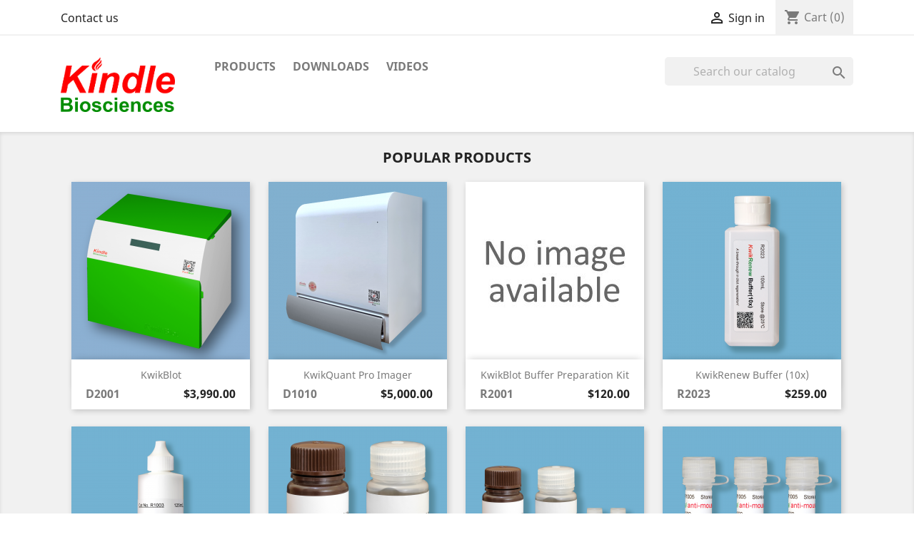

--- FILE ---
content_type: text/html; charset=utf-8
request_url: https://kindlebio.com/
body_size: 6689
content:
<!doctype html>
<html lang="en">

  <head>
    
      
  <meta charset="utf-8">


  <meta http-equiv="x-ua-compatible" content="ie=edge">



  <title>Kindle Biosciences, LLC</title>
  <meta name="description" content="Shop powered by PrestaShop">
  <meta name="keywords" content="">
      
        



  <meta name="viewport" content="width=device-width, initial-scale=1">



  <link rel="icon" type="image/vnd.microsoft.icon" href="https://kindlebio.com/img/favicon.ico?1724408493">
  <link rel="shortcut icon" type="image/x-icon" href="https://kindlebio.com/img/favicon.ico?1724408493">



    <link rel="stylesheet" href="https://kindlebio.com/themes/kindlebio/assets/cache/theme-0b77eb68.css" type="text/css" media="all">




  

  <script type="text/javascript">
        var everpsquotation_quote_link  = "https:\/\/kindlebio.com\/module\/everpsquotation\/quote?action=SetQuote&token=af85a80984c07cefc4af67ef6255a2db";
        var everpsquotation_quoterequest_link  = "https:\/\/kindlebio.com\/module\/everpsquotation\/mail?action=SetRequest&token=af85a80984c07cefc4af67ef6255a2db";
        var prestashop = {"cart":{"products":[],"totals":{"total":{"type":"total","label":"Total","amount":0,"value":"$0.00"},"total_including_tax":{"type":"total","label":"Total (tax incl.)","amount":0,"value":"$0.00"},"total_excluding_tax":{"type":"total","label":"Total (tax excl.)","amount":0,"value":"$0.00"}},"subtotals":{"products":{"type":"products","label":"Subtotal","amount":0,"value":"$0.00"},"discounts":null,"shipping":{"type":"shipping","label":"Shipping","amount":0,"value":""},"tax":null},"products_count":0,"summary_string":"0 items","vouchers":{"allowed":1,"added":[]},"discounts":[],"minimalPurchase":0,"minimalPurchaseRequired":""},"currency":{"id":1,"name":"US Dollar","iso_code":"USD","iso_code_num":"840","sign":"$"},"customer":{"lastname":null,"firstname":null,"email":null,"birthday":null,"newsletter":null,"newsletter_date_add":null,"optin":null,"website":null,"company":null,"siret":null,"ape":null,"is_logged":false,"gender":{"type":null,"name":null},"addresses":[]},"language":{"name":"English (English)","iso_code":"en","locale":"en-US","language_code":"en-us","is_rtl":"0","date_format_lite":"m\/d\/Y","date_format_full":"m\/d\/Y H:i:s","id":1},"page":{"title":"","canonical":null,"meta":{"title":"Kindle Biosciences, LLC","description":"Shop powered by PrestaShop","keywords":"","robots":"index"},"page_name":"index","body_classes":{"lang-en":true,"lang-rtl":false,"country-US":true,"currency-USD":true,"layout-full-width":true,"page-index":true,"tax-display-disabled":true},"admin_notifications":[]},"shop":{"name":"Kindle Biosciences, LLC","logo":"https:\/\/kindlebio.com\/img\/logo-1724259729.jpg","stores_icon":"https:\/\/kindlebio.com\/img\/logo_stores.png","favicon":"https:\/\/kindlebio.com\/img\/favicon.ico"},"urls":{"base_url":"https:\/\/kindlebio.com\/","current_url":"https:\/\/kindlebio.com\/","shop_domain_url":"https:\/\/kindlebio.com","img_ps_url":"https:\/\/kindlebio.com\/img\/","img_cat_url":"https:\/\/kindlebio.com\/img\/c\/","img_lang_url":"https:\/\/kindlebio.com\/img\/l\/","img_prod_url":"https:\/\/kindlebio.com\/img\/p\/","img_manu_url":"https:\/\/kindlebio.com\/img\/m\/","img_sup_url":"https:\/\/kindlebio.com\/img\/su\/","img_ship_url":"https:\/\/kindlebio.com\/img\/s\/","img_store_url":"https:\/\/kindlebio.com\/img\/st\/","img_col_url":"https:\/\/kindlebio.com\/img\/co\/","img_url":"https:\/\/kindlebio.com\/themes\/kindlebio\/assets\/img\/","css_url":"https:\/\/kindlebio.com\/themes\/kindlebio\/assets\/css\/","js_url":"https:\/\/kindlebio.com\/themes\/kindlebio\/assets\/js\/","pic_url":"https:\/\/kindlebio.com\/upload\/","pages":{"address":"https:\/\/kindlebio.com\/address","addresses":"https:\/\/kindlebio.com\/addresses","authentication":"https:\/\/kindlebio.com\/login","cart":"https:\/\/kindlebio.com\/cart","category":"https:\/\/kindlebio.com\/index.php?controller=category","cms":"https:\/\/kindlebio.com\/index.php?controller=cms","contact":"https:\/\/kindlebio.com\/contact-us","discount":"https:\/\/kindlebio.com\/discount","guest_tracking":"https:\/\/kindlebio.com\/guest-tracking","history":"https:\/\/kindlebio.com\/order-history","identity":"https:\/\/kindlebio.com\/identity","index":"https:\/\/kindlebio.com\/","my_account":"https:\/\/kindlebio.com\/my-account","order_confirmation":"https:\/\/kindlebio.com\/order-confirmation","order_detail":"https:\/\/kindlebio.com\/index.php?controller=order-detail","order_follow":"https:\/\/kindlebio.com\/order-follow","order":"https:\/\/kindlebio.com\/order","order_return":"https:\/\/kindlebio.com\/index.php?controller=order-return","order_slip":"https:\/\/kindlebio.com\/credit-slip","pagenotfound":"https:\/\/kindlebio.com\/page-not-found","password":"https:\/\/kindlebio.com\/password-recovery","pdf_invoice":"https:\/\/kindlebio.com\/index.php?controller=pdf-invoice","pdf_order_return":"https:\/\/kindlebio.com\/index.php?controller=pdf-order-return","pdf_order_slip":"https:\/\/kindlebio.com\/index.php?controller=pdf-order-slip","prices_drop":"https:\/\/kindlebio.com\/prices-drop","product":"https:\/\/kindlebio.com\/index.php?controller=product","search":"https:\/\/kindlebio.com\/search","sitemap":"https:\/\/kindlebio.com\/sitemap","stores":"https:\/\/kindlebio.com\/stores","supplier":"https:\/\/kindlebio.com\/supplier","register":"https:\/\/kindlebio.com\/login?create_account=1","order_login":"https:\/\/kindlebio.com\/order?login=1"},"alternative_langs":[],"theme_assets":"\/themes\/kindlebio\/assets\/","actions":{"logout":"https:\/\/kindlebio.com\/?mylogout="},"no_picture_image":{"bySize":{"small_default":{"url":"https:\/\/kindlebio.com\/img\/p\/en-default-small_default.jpg","width":98,"height":98},"cart_default":{"url":"https:\/\/kindlebio.com\/img\/p\/en-default-cart_default.jpg","width":125,"height":125},"home_default":{"url":"https:\/\/kindlebio.com\/img\/p\/en-default-home_default.jpg","width":250,"height":250},"medium_default":{"url":"https:\/\/kindlebio.com\/img\/p\/en-default-medium_default.jpg","width":452,"height":452},"large_default":{"url":"https:\/\/kindlebio.com\/img\/p\/en-default-large_default.jpg","width":800,"height":800}},"small":{"url":"https:\/\/kindlebio.com\/img\/p\/en-default-small_default.jpg","width":98,"height":98},"medium":{"url":"https:\/\/kindlebio.com\/img\/p\/en-default-home_default.jpg","width":250,"height":250},"large":{"url":"https:\/\/kindlebio.com\/img\/p\/en-default-large_default.jpg","width":800,"height":800},"legend":""}},"configuration":{"display_taxes_label":false,"display_prices_tax_incl":false,"is_catalog":false,"show_prices":true,"opt_in":{"partner":false},"quantity_discount":{"type":"discount","label":"Unit discount"},"voucher_enabled":1,"return_enabled":0},"field_required":[],"breadcrumb":{"links":[{"title":"Home","url":"https:\/\/kindlebio.com\/"}],"count":1},"link":{"protocol_link":"https:\/\/","protocol_content":"https:\/\/"},"time":1768735943,"static_token":"825e70d093aa17a27e4e0a9622c0b766","token":"76922624b07d8aa18115f73ac14f5c15","debug":false};
        var psemailsubscription_subscription = "https:\/\/kindlebio.com\/module\/ps_emailsubscription\/subscription";
        var psr_icon_color = "#F19D76";
      </script>



  <script async src="https://www.googletagmanager.com/gtag/js?id=UA-213545073-1"></script>
<script>
  window.dataLayer = window.dataLayer || [];
  function gtag(){dataLayer.push(arguments);}
  gtag('js', new Date());
  gtag(
    'config',
    'UA-213545073-1',
    {
      'debug_mode':false
                      }
  );
</script>





    
  </head>

  <body id="index" class="lang-en country-us currency-usd layout-full-width page-index tax-display-disabled">

    
      
    

    <main>
      
              

      <header id="header">
        
          
  <div class="header-banner">
    
  </div>



  <nav class="header-nav">
    <div class="container">
      <div class="row">
        <div class="hidden-sm-down">
          <div class="col-md-5 col-xs-12">
            <div id="_desktop_contact_link">
  <div id="contact-link">
          <a href="https://kindlebio.com/contact-us">Contact us</a>
      </div>
</div>

          </div>
          <div class="col-md-7 right-nav">
              <div id="_desktop_user_info">
  <div class="user-info">
          <a
        href="https://kindlebio.com/my-account"
        title="Log in to your customer account"
        rel="nofollow"
      >
        <i class="material-icons">&#xE7FF;</i>
        <span class="hidden-sm-down">Sign in</span>
      </a>
      </div>
</div>
<div id="_desktop_cart">
  <div class="blockcart cart-preview inactive" data-refresh-url="//kindlebio.com/module/ps_shoppingcart/ajax">
    <div class="header">
              <i class="material-icons shopping-cart" aria-hidden="true">shopping_cart</i>
        <span class="hidden-sm-down">Cart</span>
        <span class="cart-products-count">(0)</span>
          </div>
  </div>
</div>

          </div>
        </div>
        <div class="hidden-md-up text-sm-center mobile">
          <div class="float-xs-left" id="menu-icon">
            <i class="material-icons d-inline">&#xE5D2;</i>
          </div>
          <div class="float-xs-right" id="_mobile_cart"></div>
          <div class="float-xs-right" id="_mobile_user_info"></div>
          <div class="top-logo" id="_mobile_logo"></div>
          <div class="clearfix"></div>
        </div>
      </div>
    </div>
  </nav>



  <div class="header-top">
    <div class="container">
       <div class="row">
        <div class="col-md-2 hidden-sm-down" id="_desktop_logo">
                          <h1>
                <a href="https://kindlebio.com/">
                  <img class="logo img-responsive" src="https://kindlebio.com/img/logo-1724259729.jpg" alt="Kindle Biosciences, LLC">
                </a>
              </h1>
                    </div>
        <div class="col-md-10 col-sm-12 position-static">
          

<div class="menu js-top-menu position-static hidden-sm-down" id="_desktop_top_menu">
    
          <ul class="top-menu" id="top-menu" data-depth="0">
                    <li class="category" id="category-11">
                          <a
                class="dropdown-item"
                href="https://kindlebio.com/11-products" data-depth="0"
                              >
                                Products
              </a>
                          </li>
                    <li class="category" id="category-12">
                          <a
                class="dropdown-item"
                href="https://kindlebio.com/12-downloads" data-depth="0"
                              >
                                Downloads
              </a>
                          </li>
                    <li class="category" id="category-13">
                          <a
                class="dropdown-item"
                href="https://kindlebio.com/13-videos" data-depth="0"
                              >
                                Videos
              </a>
                          </li>
              </ul>
    
    <div class="clearfix"></div>
</div>
<!-- Block search module TOP -->
<div id="search_widget" class="search-widget" data-search-controller-url="//kindlebio.com/search">
	<form method="get" action="//kindlebio.com/search">
		<input type="hidden" name="controller" value="search">
		<input type="text" name="s" value="" placeholder="Search our catalog" aria-label="Search">
		<button type="submit">
			<i class="material-icons search">&#xE8B6;</i>
      <span class="hidden-xl-down">Search</span>
		</button>
	</form>
</div>
<!-- /Block search module TOP -->

          <div class="clearfix"></div>
        </div>
      </div>
      <div id="mobile_top_menu_wrapper" class="row hidden-md-up" style="display:none;">
        <div class="js-top-menu mobile" id="_mobile_top_menu"></div>
        <div class="js-top-menu-bottom">
          <div id="_mobile_currency_selector"></div>
          <div id="_mobile_language_selector"></div>
          <div id="_mobile_contact_link"></div>
        </div>
      </div>
    </div>
  </div>
  

        
      </header>

      
        
<aside id="notifications">
  <div class="container">
    
    
    
      </div>
</aside>
      

      <section id="wrapper">
        
        <div class="container">
          
            <nav data-depth="1" class="breadcrumb hidden-sm-down">
  <ol itemscope itemtype="http://schema.org/BreadcrumbList">
    
              
          <li itemprop="itemListElement" itemscope itemtype="http://schema.org/ListItem">
            <a itemprop="item" href="https://kindlebio.com/">
              <span itemprop="name">Home</span>
            </a>
            <meta itemprop="position" content="1">
          </li>
        
          
  </ol>
</nav>
          

          

          
  <div id="content-wrapper">
    
    

  <section id="main">

    
      
    

    
      <section id="content" class="page-home">
        

        
          
            <section class="featured-products clearfix">
  <h2 class="h2 products-section-title text-uppercase">
    Popular Products
  </h2>
  <div class="products kq-products">
          	


    
    <article class="product-miniature js-product-miniature" data-id-product="53" data-id-product-attribute="0" itemscope itemtype="http://schema.org/Product">
      <div class="thumbnail-container">
        
                      <a href="https://kindlebio.com/products/53-kwikblot-automatic-western-blot-processor.html" class="thumbnail product-thumbnail">
              <img
                src="https://kindlebio.com/103-home_default/kwikblot-automatic-western-blot-processor.jpg"
                alt="KwikBlot"
                data-full-size-image-url="https://kindlebio.com/103-large_default/kwikblot-automatic-western-blot-processor.jpg"
              />
            </a>
                  

        <div class="product-description">
          
                          <h3 class="h3 product-title" itemprop="name"><a href="https://kindlebio.com/products/53-kwikblot-automatic-western-blot-processor.html">KwikBlot</a></h3>
                      

          
                          <div class="product-price-and-shipping">
                
                

                                  <div style="float: left; margin-left:20px;">
                    <span itemprop="sku" class="product-title" style="color:#7A7A7A;">D2001</span>
                  </div>
                                <div style="float: right; margin-right:20px;">
                  <span class="sr-only">Price</span>
                  <span itemprop="price" class="price">$3,990.00</span>
                </div>

                

                
              </div>
                      

          
            
          
        </div>

                
          <ul class="product-flags">
                      </ul>
        

        <div class="highlighted-informations no-variants hidden-sm-down">
          
            <a class="quick-view" href="https://kindlebio.com/products/53-kwikblot-automatic-western-blot-processor.html" onclick="window.open('https://kindlebio.com/products/53-kwikblot-automatic-western-blot-processor.html', '_self'); return true;">
                              <i class="material-icons search">&#xE8B6;</i> Show details
                          </a>
          

          
                      
        </div>
      </div>
    </article>
  
    

          	


    
    <article class="product-miniature js-product-miniature" data-id-product="49" data-id-product-attribute="0" itemscope itemtype="http://schema.org/Product">
      <div class="thumbnail-container">
        
                      <a href="https://kindlebio.com/products/49-kwikquant-imager.html" class="thumbnail product-thumbnail">
              <img
                src="https://kindlebio.com/104-home_default/kwikquant-imager.jpg"
                alt="KwikQuant Pro Imager"
                data-full-size-image-url="https://kindlebio.com/104-large_default/kwikquant-imager.jpg"
              />
            </a>
                  

        <div class="product-description">
          
                          <h3 class="h3 product-title" itemprop="name"><a href="https://kindlebio.com/products/49-kwikquant-imager.html">KwikQuant Pro Imager</a></h3>
                      

          
                          <div class="product-price-and-shipping">
                
                

                                  <div style="float: left; margin-left:20px;">
                    <span itemprop="sku" class="product-title" style="color:#7A7A7A;">D1010</span>
                  </div>
                                <div style="float: right; margin-right:20px;">
                  <span class="sr-only">Price</span>
                  <span itemprop="price" class="price">$5,000.00</span>
                </div>

                

                
              </div>
                      

          
            
          
        </div>

                
          <ul class="product-flags">
                      </ul>
        

        <div class="highlighted-informations no-variants hidden-sm-down">
          
            <a class="quick-view" href="https://kindlebio.com/products/49-kwikquant-imager.html" onclick="window.open('https://kindlebio.com/products/49-kwikquant-imager.html', '_self'); return true;">
                              <i class="material-icons search">&#xE8B6;</i> Show details
                          </a>
          

          
                      
        </div>
      </div>
    </article>
  
    

          	


    
    <article class="product-miniature js-product-miniature" data-id-product="27" data-id-product-attribute="0" itemscope itemtype="http://schema.org/Product">
      <div class="thumbnail-container">
        
                      <a href="https://kindlebio.com/products/27-kwikblot-buffer-preparation-kit.html" class="thumbnail product-thumbnail">
              <img src="https://kindlebio.com/img/p/en-default-home_default.jpg" />
            </a>
                  

        <div class="product-description">
          
                          <h3 class="h3 product-title" itemprop="name"><a href="https://kindlebio.com/products/27-kwikblot-buffer-preparation-kit.html">KwikBlot Buffer Preparation Kit</a></h3>
                      

          
                          <div class="product-price-and-shipping">
                
                

                                  <div style="float: left; margin-left:20px;">
                    <span itemprop="sku" class="product-title" style="color:#7A7A7A;">R2001</span>
                  </div>
                                <div style="float: right; margin-right:20px;">
                  <span class="sr-only">Price</span>
                  <span itemprop="price" class="price">$120.00</span>
                </div>

                

                
              </div>
                      

          
            
          
        </div>

                
          <ul class="product-flags">
                      </ul>
        

        <div class="highlighted-informations no-variants hidden-sm-down">
          
            <a class="quick-view" href="https://kindlebio.com/products/27-kwikblot-buffer-preparation-kit.html" onclick="window.open('https://kindlebio.com/products/27-kwikblot-buffer-preparation-kit.html', '_self'); return true;">
                              <i class="material-icons search">&#xE8B6;</i> Show details
                          </a>
          

          
                      
        </div>
      </div>
    </article>
  
    

          	


    
    <article class="product-miniature js-product-miniature" data-id-product="51" data-id-product-attribute="0" itemscope itemtype="http://schema.org/Product">
      <div class="thumbnail-container">
        
                      <a href="https://kindlebio.com/products/51-kwikrenew-buffer-10x.html" class="thumbnail product-thumbnail">
              <img
                src="https://kindlebio.com/95-home_default/kwikrenew-buffer-10x.jpg"
                alt="KwikRenew Buffer (10x)"
                data-full-size-image-url="https://kindlebio.com/95-large_default/kwikrenew-buffer-10x.jpg"
              />
            </a>
                  

        <div class="product-description">
          
                          <h3 class="h3 product-title" itemprop="name"><a href="https://kindlebio.com/products/51-kwikrenew-buffer-10x.html">KwikRenew Buffer (10x)</a></h3>
                      

          
                          <div class="product-price-and-shipping">
                
                

                                  <div style="float: left; margin-left:20px;">
                    <span itemprop="sku" class="product-title" style="color:#7A7A7A;">R2023</span>
                  </div>
                                <div style="float: right; margin-right:20px;">
                  <span class="sr-only">Price</span>
                  <span itemprop="price" class="price">$259.00</span>
                </div>

                

                
              </div>
                      

          
            
          
        </div>

                
          <ul class="product-flags">
                      </ul>
        

        <div class="highlighted-informations no-variants hidden-sm-down">
          
            <a class="quick-view" href="https://kindlebio.com/products/51-kwikrenew-buffer-10x.html" onclick="window.open('https://kindlebio.com/products/51-kwikrenew-buffer-10x.html', '_self'); return true;">
                              <i class="material-icons search">&#xE8B6;</i> Show details
                          </a>
          

          
                      
        </div>
      </div>
    </article>
  
    

          	


    
    <article class="product-miniature js-product-miniature" data-id-product="21" data-id-product-attribute="0" itemscope itemtype="http://schema.org/Product">
      <div class="thumbnail-container">
        
                      <a href="https://kindlebio.com/products/21-1-shot-digital-ecl-substrate-solution.html" class="thumbnail product-thumbnail">
              <img
                src="https://kindlebio.com/48-home_default/1-shot-digital-ecl-substrate-solution.jpg"
                alt="1-Shot Digital-ECL..."
                data-full-size-image-url="https://kindlebio.com/48-large_default/1-shot-digital-ecl-substrate-solution.jpg"
              />
            </a>
                  

        <div class="product-description">
          
                          <h3 class="h3 product-title" itemprop="name"><a href="https://kindlebio.com/products/21-1-shot-digital-ecl-substrate-solution.html">1-Shot Digital-ECL Substrate...</a></h3>
                      

          
                          <div class="product-price-and-shipping">
                
                

                                  <div style="float: left; margin-left:20px;">
                    <span itemprop="sku" class="product-title" style="color:#7A7A7A;">R1003</span>
                  </div>
                                <div style="float: right; margin-right:20px;">
                  <span class="sr-only">Price</span>
                  <span itemprop="price" class="price">$118.00</span>
                </div>

                

                
              </div>
                      

          
            
          
        </div>

                
          <ul class="product-flags">
                      </ul>
        

        <div class="highlighted-informations no-variants hidden-sm-down">
          
            <a class="quick-view" href="https://kindlebio.com/products/21-1-shot-digital-ecl-substrate-solution.html" onclick="window.open('https://kindlebio.com/products/21-1-shot-digital-ecl-substrate-solution.html', '_self'); return true;">
                              <i class="material-icons search">&#xE8B6;</i> Show details
                          </a>
          

          
                      
        </div>
      </div>
    </article>
  
    

          	


    
    <article class="product-miniature js-product-miniature" data-id-product="23" data-id-product-attribute="0" itemscope itemtype="http://schema.org/Product">
      <div class="thumbnail-container">
        
                      <a href="https://kindlebio.com/products/23-ultra-digital-ecl-substrate-solution.html" class="thumbnail product-thumbnail">
              <img
                src="https://kindlebio.com/47-home_default/ultra-digital-ecl-substrate-solution.jpg"
                alt="Ultra Digital-ECL Substrate..."
                data-full-size-image-url="https://kindlebio.com/47-large_default/ultra-digital-ecl-substrate-solution.jpg"
              />
            </a>
                  

        <div class="product-description">
          
                          <h3 class="h3 product-title" itemprop="name"><a href="https://kindlebio.com/products/23-ultra-digital-ecl-substrate-solution.html">Ultra Digital-ECL Substrate...</a></h3>
                      

          
                          <div class="product-price-and-shipping">
                
                

                                  <div style="float: left; margin-left:20px;">
                    <span itemprop="sku" class="product-title" style="color:#7A7A7A;">R1002</span>
                  </div>
                                <div style="float: right; margin-right:20px;">
                  <span class="sr-only">Price</span>
                  <span itemprop="price" class="price">$239.00</span>
                </div>

                

                
              </div>
                      

          
            
          
        </div>

                
          <ul class="product-flags">
                      </ul>
        

        <div class="highlighted-informations no-variants hidden-sm-down">
          
            <a class="quick-view" href="https://kindlebio.com/products/23-ultra-digital-ecl-substrate-solution.html" onclick="window.open('https://kindlebio.com/products/23-ultra-digital-ecl-substrate-solution.html', '_self'); return true;">
                              <i class="material-icons search">&#xE8B6;</i> Show details
                          </a>
          

          
                      
        </div>
      </div>
    </article>
  
    

          	


    
    <article class="product-miniature js-product-miniature" data-id-product="25" data-id-product-attribute="0" itemscope itemtype="http://schema.org/Product">
      <div class="thumbnail-container">
        
                      <a href="https://kindlebio.com/products/25-western-blot-detection-kit.html" class="thumbnail product-thumbnail">
              <img
                src="https://kindlebio.com/49-home_default/western-blot-detection-kit.jpg"
                alt="Western Blot Detection kit"
                data-full-size-image-url="https://kindlebio.com/49-large_default/western-blot-detection-kit.jpg"
              />
            </a>
                  

        <div class="product-description">
          
                          <h3 class="h3 product-title" itemprop="name"><a href="https://kindlebio.com/products/25-western-blot-detection-kit.html">Western Blot Detection kit</a></h3>
                      

          
                          <div class="product-price-and-shipping">
                
                

                                  <div style="float: left; margin-left:20px;">
                    <span itemprop="sku" class="product-title" style="color:#7A7A7A;">R1004</span>
                  </div>
                                <div style="float: right; margin-right:20px;">
                  <span class="sr-only">Price</span>
                  <span itemprop="price" class="price">$259.00</span>
                </div>

                

                
              </div>
                      

          
            
          
        </div>

                
          <ul class="product-flags">
                      </ul>
        

        <div class="highlighted-informations no-variants hidden-sm-down">
          
            <a class="quick-view" href="https://kindlebio.com/products/25-western-blot-detection-kit.html" onclick="window.open('https://kindlebio.com/products/25-western-blot-detection-kit.html', '_self'); return true;">
                              <i class="material-icons search">&#xE8B6;</i> Show details
                          </a>
          

          
                      
        </div>
      </div>
    </article>
  
    

          	


    
    <article class="product-miniature js-product-miniature" data-id-product="29" data-id-product-attribute="0" itemscope itemtype="http://schema.org/Product">
      <div class="thumbnail-container">
        
                      <a href="https://kindlebio.com/products/29-digital-anti-mouse-hrp.html" class="thumbnail product-thumbnail">
              <img
                src="https://kindlebio.com/65-home_default/digital-anti-mouse-hrp.jpg"
                alt="Digital anti-Mouse-HRP"
                data-full-size-image-url="https://kindlebio.com/65-large_default/digital-anti-mouse-hrp.jpg"
              />
            </a>
                  

        <div class="product-description">
          
                          <h3 class="h3 product-title" itemprop="name"><a href="https://kindlebio.com/products/29-digital-anti-mouse-hrp.html">Digital anti-Mouse-HRP</a></h3>
                      

          
                          <div class="product-price-and-shipping">
                
                

                                  <div style="float: left; margin-left:20px;">
                    <span itemprop="sku" class="product-title" style="color:#7A7A7A;">R1005</span>
                  </div>
                                <div style="float: right; margin-right:20px;">
                  <span class="sr-only">Price</span>
                  <span itemprop="price" class="price">$105.00</span>
                </div>

                

                
              </div>
                      

          
            
          
        </div>

                
          <ul class="product-flags">
                      </ul>
        

        <div class="highlighted-informations no-variants hidden-sm-down">
          
            <a class="quick-view" href="https://kindlebio.com/products/29-digital-anti-mouse-hrp.html" onclick="window.open('https://kindlebio.com/products/29-digital-anti-mouse-hrp.html', '_self'); return true;">
                              <i class="material-icons search">&#xE8B6;</i> Show details
                          </a>
          

          
                      
        </div>
      </div>
    </article>
  
    

      </div>
  <a class="all-product-link float-xs-left float-md-right h4" href="https://kindlebio.com/11-products">
    All products<i class="material-icons">&#xE315;</i>
  </a>
</section>
<style>
#kindlebio-infobox {
	position: relative;
	display: inline-block;
	text-align:left; margin:0 20px 0 20px;
	padding: 20px 20px 0 20px;
	background-color: #FFF;
	box-shadow: 2px 2px 8px 0 rgba(0,0,0,.2);
	
}
#kindlebio-infobox-img {
	position: relative;
	float: left;
	width: 250px;
	height: 74px;
	margin: 0 20px 20px 0;
}
#kindlebio-infobox-info {
	position: relative;
	min-width: 250px;
	min-height: 100px;
	padding-bottom: 20px;
}
@media(max-width: 768px) {
    #kindlebio-infobox-info {
        display: inline-block;
    }
}
</style>
<div id="kindlebio-infobox">
	<div id="kindlebio-infobox-img">
		<img src="https://www.kindlebio.com/img/cms/logo-scinomics.png" alt="Scinomics" width="250" height="74">
	</div>
	<div id="kindlebio-infobox-info">
		<h3>Announcement</h3>
		<span style="font-size:1.1em; line-height:1.3em;">We are pleased to announce that Scinomics, Inc. will distribute Kindle Biosciences' entire product lines in Republic of Korea.</span>
	</div>
</div>
          
        
      </section>
    

    
      <footer class="page-footer">
        
          <!-- Footer content -->
        
      </footer>
    

  </section>


    
  </div>


          
        </div>
        
      </section>

      <footer id="footer">
        
          <div class="container">
  <div class="row">
    
      <div class="block_newsletter col-lg-8 col-md-12 col-sm-12">
  <div class="row">
    <p id="block-newsletter-label" class="col-md-5 col-xs-12">Get our latest news and special sales</p>
    <div class="col-md-7 col-xs-12">
      <form action="https://kindlebio.com/#footer" method="post">
        <div class="row">
          <div class="col-xs-12">
            <input
              class="btn btn-primary float-xs-right hidden-xs-down"
              name="submitNewsletter"
              type="submit"
              value="Subscribe"
            >
            <input
              class="btn btn-primary float-xs-right hidden-sm-up"
              name="submitNewsletter"
              type="submit"
              value="OK"
            >
            <div class="input-wrapper">
              <input
                name="email"
                type="email"
                value=""
                placeholder="Your email address"
                aria-labelledby="block-newsletter-label"
              >
            </div>
            
            <input type="hidden" value="displayFooterBefore" name="blockHookName" />
            <input type="hidden" name="action" value="0">
            <div class="clearfix"></div>
          </div>
          <div class="col-xs-12">
                              <p>You may unsubscribe at any moment. For that purpose, please find our contact info in the legal notice.</p>
                                                          
                        </div>
        </div>
      </form>
    </div>
  </div>
</div>

  <div class="block-social col-lg-4 col-md-12 col-sm-12">
    <ul>
          </ul>
  </div>


    
  </div>
</div>
<div class="footer-container">
  <div class="container">
    <div class="row">
      
        <div class="col-md-6 links">
  <div class="row">
      <div class="col-md-6 wrapper">
      <p class="h3 hidden-sm-down">Our company</p>
            <div class="title clearfix hidden-md-up" data-target="#footer_sub_menu_51327" data-toggle="collapse">
        <span class="h3">Our company</span>
        <span class="float-xs-right">
          <span class="navbar-toggler collapse-icons">
            <i class="material-icons add">&#xE313;</i>
            <i class="material-icons remove">&#xE316;</i>
          </span>
        </span>
      </div>
      <ul id="footer_sub_menu_51327" class="collapse">
                  <li>
            <a
                id="link-cms-page-1-2"
                class="cms-page-link"
                href="https://kindlebio.com/content/1-shipping-and-returns"
                title="Our terms and conditions of delivery"
                            >
              Shipping and returns
            </a>
          </li>
                  <li>
            <a
                id="link-cms-page-3-2"
                class="cms-page-link"
                href="https://kindlebio.com/content/3-privacy-statement"
                title="Our terms and conditions of use"
                            >
              Privacy statement
            </a>
          </li>
                  <li>
            <a
                id="link-cms-page-4-2"
                class="cms-page-link"
                href="https://kindlebio.com/content/4-about-us"
                title="Learn more about us"
                            >
              About us
            </a>
          </li>
                  <li>
            <a
                id="link-static-page-contact-2"
                class="cms-page-link"
                href="https://kindlebio.com/contact-us"
                title="Use our form to contact us"
                            >
              Contact us
            </a>
          </li>
              </ul>
    </div>
    </div>
</div>
<div id="block_myaccount_infos" class="col-md-3 links wrapper">
  <p class="h3 myaccount-title hidden-sm-down">
    <a class="text-uppercase" href="https://kindlebio.com/my-account" rel="nofollow">
      Your account
    </a>
  </p>
  <div class="title clearfix hidden-md-up" data-target="#footer_account_list" data-toggle="collapse">
    <span class="h3">Your account</span>
    <span class="float-xs-right">
      <span class="navbar-toggler collapse-icons">
        <i class="material-icons add">&#xE313;</i>
        <i class="material-icons remove">&#xE316;</i>
      </span>
    </span>
  </div>
  <ul class="account-list collapse" id="footer_account_list">
            <li>
          <a href="https://kindlebio.com/identity" title="Personal info" rel="nofollow">
            Personal info
          </a>
        </li>
            <li>
          <a href="https://kindlebio.com/order-history" title="Orders" rel="nofollow">
            Orders
          </a>
        </li>
            <li>
          <a href="https://kindlebio.com/credit-slip" title="Credit slips" rel="nofollow">
            Credit slips
          </a>
        </li>
            <li>
          <a href="https://kindlebio.com/addresses" title="Addresses" rel="nofollow">
            Addresses
          </a>
        </li>
            <li>
          <a href="https://kindlebio.com/discount" title="Vouchers" rel="nofollow">
            Vouchers
          </a>
        </li>
        
	</ul>
</div>
<div class="block-contact col-md-3 links wrapper">
  <div class="hidden-sm-down">
    <p class="h4 text-uppercase block-contact-title">Company information</p>
      Kindle Biosciences, LLC<br />United States
                          <br>
                Email us: <a href="mailto:info@kindlebio.com" class="dropdown">info@kindlebio.com</a>
        </div>
  <div class="hidden-md-up">
    <div class="title">
      <a class="h3" href="https://kindlebio.com/stores">Company information</a>
    </div>
  </div>
</div>

      
    </div>
    <div class="row">
      
        
      
    </div>
    <div class="row">
      <div class="col-md-12">
        <p class="text-sm-center">
          
            <a class="_blank" href="https://kindlebio.com" target="_blank" rel="nofollow">
              © 2026 - Kindle Biosciences, LLC
            </a>
          
        </p>
      </div>
    </div>
  </div>
</div>
        
      </footer>

    </main>

    
        <script type="text/javascript" src="https://kindlebio.com/themes/kindlebio/assets/cache/bottom-2d0c6b67.js" ></script>
  <script type="text/javascript" src="https://kindlebio.com/modules/everpsquotation/views/js/modal.js" defer></script>


    

    
      
    
  </body>

</html>